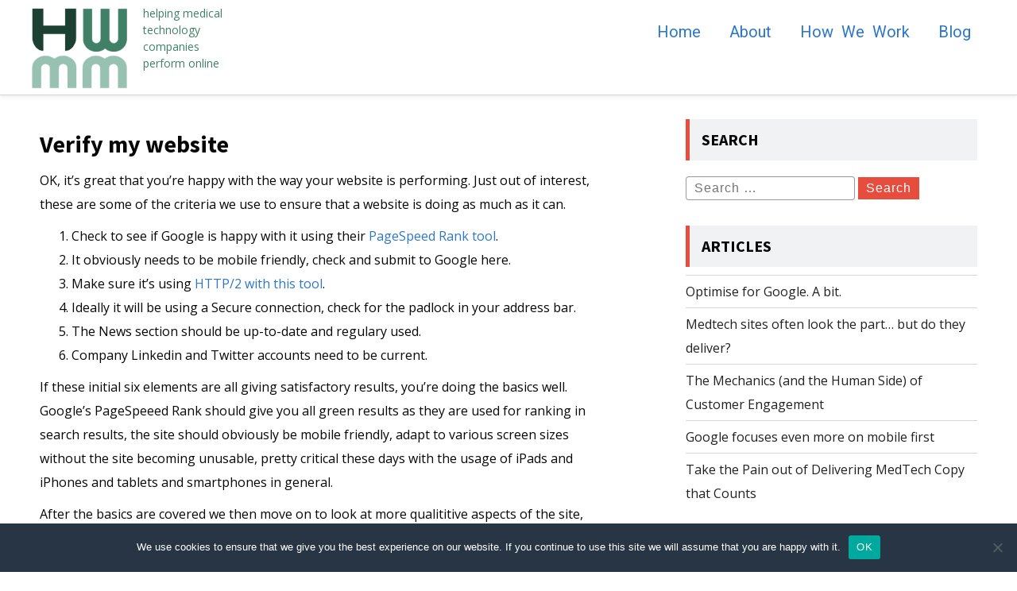

--- FILE ---
content_type: text/html; charset=UTF-8
request_url: https://www.hwmm.co.uk/verify-my-website/
body_size: 13552
content:
<!DOCTYPE html><html lang="en-GB" class="no-js"><head><meta charset="UTF-8"><meta name="viewport" content="width=device-width, initial-scale=1.0"><meta http-equiv="X-UA-Compatible" content="IE=edge"><title>Verify my website &#8211; Hill Woods Medical Media</title><meta name='robots' content='max-image-preview:large' /><meta property="og:type" content="article" /><meta property="og:title" content="Verify my website" /><meta property="og:description" content="OK, it's great that you're happy with the way your website is performing. Just out of interest, these are some of the criteria we use to ensure that a website is doing as much as" /><meta property="og:url" content="https://www.hwmm.co.uk/verify-my-website/" /><meta property="og:site_name" content="Hill Woods Medical Media" /><meta property="article:published_time" content="2016-12-13T16:53:10+00:00" /><meta property="article:modified_time" content="2017-01-31T17:47:45+00:00" /><meta property="og:updated_time" content="2017-01-31T17:47:45+00:00" /><meta name="twitter:card" content="summary"><meta name="twitter:title" content="Verify my website"><meta name="twitter:description" content="OK, it's great that you're happy with the way your website is performing. Just out of interest, these are some of the criteria we use to ensure that a website is doing as much as">
<style type="text/css">.grid,.row,.wfull{width:100%}.clearfix:after,.entry-meta,.row:after,NAV:after{clear:both}.clearfix:after,.clearfix:before,.row:after,.row:before{content:'';display:table}.hide,.menu-footer-menu-container,.mmenu,.nav-next,.nav-previous,NAV.footer-navigation{display:block}.clearfix,.row{zoom:1}*{-webkit-box-sizing:border-box;-moz-box-sizing:border-box;-ms-box-sizing:border-box;box-sizing:border-box}.grid{margin:0 auto}.wfull{max-width:100%}.w320{max-width:340px}.w640{max-width:660px}.w960{max-width:980px}.w1200{max-width:1220px;margin:auto}.row{margin-bottom:20px}.row .row{width:auto}.row-full{width:100vw;margin-left:50%!important;margin-right:0!important;-webkit-transform:translateX(-50%);-moz-transition:translateX(-50%);-ms-transform:translateX(-50%);-o-transform:translateX(-50%);transform:translateX(-50%)}.c1{width:8.33%}.c2{width:16.66%}.c3{width:25%}.c4{width:33.33%}.c5{width:41.66%}.c6{width:50%}.c7{width:58.33%}.c8{width:66.66%}.c9{width:75%}.c10{width:83.33%}.c11{width:91.66%}.c1,.c10,.c11,.c12,.c2,.c3,.c4,.c5,.c6,.c7,.c8,.c9{min-height:1px;float:left;padding-left:20px;padding-right:20px;position:relative}.c12{width:100%;float:none}.s1{margin-left:8.33%}.s2{margin-left:16.66%}.s3{margin-left:25%}.s4{margin-left:33.33%}.s5{margin-left:41.66%}.s6{margin-left:50%}.s7{margin-left:58.33%}.s8{margin-left:66.66%}.s9{margin-left:75%}.s10{margin-left:83.33%}.s11{margin-left:91.66%}.nomar,BODY{margin:0}.end{float:right!important}.burger,.mmenu,NAV{float:right}.nopad{padding:0}HTML{font-size:62.5%}BODY{font-family:'Open Sans',sans-serif;font-size:18px;font-size:1.6rem;line-height:1.9;color:#070707}#content,#header_wrapper{margin:auto}#content{padding-top:13rem}#header_wrapper{box-shadow:0 1px 6px rgba(0,0,0,.1),inset 0 -1px 0 #D1D6DD;position:fixed;z-index:1000;background-color:rgba(255,255,255,.85)}#footer_wrapper{padding-bottom:1rem;background-color:#273544;box-shadow:0 1px 6px rgba(0,0,0,.4),inset 0 -1px 0 #3D4E62;color:rgba(255,255,255,.85)}.show{visibility:hidden}P{margin:0 0 10px;max-width:70rem}A{background-color:transparent;color:#2C77C8;text-decoration:none}A:focus,A:hover{color:#E74C3C}A:focus{outline:dotted thin;outline:-webkit-focus-ring-color auto 5px;outline-offset:-2px}A:active,A:hover{outline:0}.h1,.h2,.h3,.h4,.h5,.h6,H1,H2,H3,H4,H5,H6{font-family:'Source Sans Pro',sans-serif;font-weight:700;line-height:1.4;color:inherit;margin:20px 0 10px}.h1,H1{font-size:30px}.h2,.h3,H2,H3{font-size:22px}.h4,H4{font-size:18px}.h5,H5{font-size:14px}.h6,H6{font-size:12px}OL,UL{margin-top:0;margin-bottom:10px}OL OL,OL UL,UL OL,UL UL{margin-bottom:0}.screen-reader-text{clip:rect(1px,1px,1px,1px);position:absolute!important}NAV,NAV UL,NAV UL UL LI{position:relative}.hentry{margin:0 0 1.5em}.menu-footer-menu-container:after,.mmenu:after,.nav-next:after,.nav-previous:after,NAV.footer-navigation:after{content:".";display:block;height:0;clear:both;visibility:hidden;font-size:0}.mmenu{border:1px solid #E7E7E7;width:10.1rem;line-height:3rem;padding:.5rem;font-size:1.8rem;cursor:pointer;display:none}.burger{margin:5px 0 0;width:12px}.burger LI{list-style-type:none;border-bottom:3px solid #636161;height:6px;width:16px;display:block;margin-left:-17px}NAV{z-index:99}NAV:after{content:"";display:table}NAV UL{float:unless-room;padding:0;margin:0;list-style:none}NAV UL LI{margin:0;display:inline-block;float:left}NAV LI.menu-item A,NAV LI.menu-item UL LI.menu-item A,NAV LI.menu-item UL LI.menu-item UL LI.menu-item A{display:block;padding:0 18px;font-size:2rem;line-height:60px;text-decoration:none;word-spacing:5px;text-transform:capitalize;font-family:Roboto,sans-serif}NAV LI.menu-item A.toggle_a,NAV LI.menu-item UL LI.menu-item A.toggle_a,NAV UL UL{display:none}NAV LI.current-menu-ancestor>A,NAV LI.current-menu-item>A,NAV LI:hover>A,NAV.footer-navigation LI.current-menu-item A{color:#E74C3C}NAV LI LI:hover{border-top:0 solid transparent}NAV UL UL{position:absolute;top:60px;background-color:#FFF}NAV UL UL UL{left:180px;top:0}NAV UL UL UL LI{width:200px}NAV UL LI:hover>UL{display:inherit}NAV UL UL LI{width:180px;float:none;display:list-item}NAV LI>A:after,NAV LI>A:only-child:after{content:''}NAV.footer-navigation{width:100%;margin:1rem 0}NAV.footer-navigation LI A{padding:0 11px;color:rgba(255,255,255,.85)}NAV.footer-navigation LI.current-menu-item,NAV.footer-navigation LI:hover{border-top:0 solid transparent;border-bottom:1px solid #E74C3C}NAV.footer-navigation LI{border:1px solid transparent}NAV.footer-navigation LI A:hover{color:#E74C3C}.navigation{width:100%;margin-bottom:2rem}.nav-next,.nav-previous{display:table;margin-bottom:1rem}.nav-next A,.nav-previous A{display:table-row}.nav-next SPAN,.nav-previous SPAN{display:table-cell}SPAN.meta-nav{width:12rem;text-align:right;padding-right:1rem;font-weight:700;color:#070707}SPAN.post-title{word-spacing:3px}@media all and (max-width:56.25em){.mmenu{display:block}NAV.main-navigation{position:absolute;display:none;right:1.1rem;top:5.1rem;width:30rem;z-index:110}NAV UL UL,NAV UL UL UL LI{position:static}NAV.main-navigation LI{background:rgba(0,0,0,.8)}UL.dropdown-menu LI,UL.dropdown-menu LI UL LI{text-indent:10px}UL.dropdown-menu LI UL.dropdown-menu LI{text-indent:20px}NAV.main-navigation UL LI{display:block;width:100%}NAV UL UL A{padding:0 0 0 40px}NAV UL UL UL A{padding:0 80px}NAV UL UL{float:none;color:#FFF}NAV UL LI:hover>UL,NAV UL UL LI:hover>UL,NAV.footer-navigation{display:none}NAV UL UL LI{display:block;width:100%}}@media all and (max-width:330px){NAV UL LI{display:block}}@media all and (max-width:60em){.row .row .c1,.row .row .c10,.row .row .c11,.row .row .c12,.row .row .c2,.row .row .c3,.row .row .c4,.row .row .c5,.row .row .c6,.row .row .c7,.row .row .c8,.row .row .c9{width:100%;margin-bottom:1rem}.row .row>DIV:last-child{margin-bottom:0!important}IMG.attachment-post-thumbnail{max-width:100%;height:auto}.meta-nav{height:100%;display:block}}@media all and (max-width:48em){.c1,.c10,.c11,.c12,.c2,.c3,.c4,.c5,.c6,.c7,.c8,.c9{width:100%}.hide{display:none}.show{visibility:visible}}@media all and (max-width:41.6875em){A.post-thumbnail{float:none}}@media all and (max-width:31.25em){.header-image{width:75%;height:auto}.button.no,.button.yes{float:none;margin:2rem auto}}@media all and (max-width:30em){NAV{top:36px}IFRAME{height:238px}.strapline{display:none}#contact-form .wpcf7-not-valid-tip{position:relative;left:67px;top:-61px;background-color:rgba(0,0,0,.8)}#contact-form .wpcf7-not-valid-tip:after,#contact-form .wpcf7-not-valid-tip:before{border-color:rgba(0,0,0,.6) transparent}}@media all and (max-width:23.4375em){NAV{top:20px}IFRAME{height:179px}TEXTAREA#comment{width:95%}.c1,.c10,.c11,.c12,.c2,.c3,.c4,.c5,.c6,.c7,.c8,.c9{padding-left:10px;padding-right:10px}}@media all and (max-width:20em){.row{margin-bottom:10px!important}NAV{top:8px}IFRAME{height:148px}H1.entry-title{font-size:28px}.c1,.c10,.c11,.c12,.c2,.c3,.c4,.c5,.c6,.c7,.c8,.c9{width:100%;margin-right:0;margin-left:0;margin-bottom:1rem}}div.wpcf7-response-output {	border: none!important;}</style><link rel="amphtml" href="https://www.hwmm.co.uk/verify-my-website/amp/" /><meta name="generator" content="AMP for WP 1.1.9"/><link data-optimized="2" rel="stylesheet" href="https://www.hwmm.co.uk/wp-content/litespeed/css/9c80ab0de1b1c21a18ded1ec29cc3902.css?ver=60ced" /><link rel="canonical" href="https://www.hwmm.co.uk/verify-my-website/" />
<!--[if lt IE 9]> <script src="//cdnjs.cloudflare.com/ajax/libs/html5shiv/3.7.2/html5shiv.min.js"></script> <![endif]--></head><body class="page-template-default page page-id-242 cookies-not-set"> <script>(function(i,s,o,g,r,a,m){i['GoogleAnalyticsObject']=r;i[r]=i[r]||function(){
  (i[r].q=i[r].q||[]).push(arguments)},i[r].l=1*new Date();a=s.createElement(o),
  m=s.getElementsByTagName(o)[0];a.async=1;a.src=g;m.parentNode.insertBefore(a,m)
  })(window,document,'script','https://www.google-analytics.com/analytics.js','ga');
  ga('create', 'UA-37194976-4', 'auto');
  ga('send', 'pageview');</script><div id="page" class="grid site"><div class="site-inner"><div id="header_wrapper" class="wfull"><div class="w1200"><header id="masthead" class="site-header" role="banner"><div class="site-header-main"><div id="site-header-menu" class="site-header-menu"><div class="mmenu"><ul class="burger"><li>&nbsp;</li><li>&nbsp;</li><li>&nbsp;</li></ul>Menu</div><nav id="site-navigation" class="main-navigation" role="navigation" aria-label="Primary Menu"><ul id="main-menu" class="menu"><li id="menu-item-226" class="menu-item-first menu-item menu-item-home menu-item-226"><a title="Home" href="https://www.hwmm.co.uk/">Home</a></li><li id="menu-item-227" class="menu-item has-sub menu-item-227 dropdown"><a class="toggle_a"  title="About" href="https://www.hwmm.co.uk/about/">About</a><label class="toggle" for="drop-1"></label><a title="About" href="https://www.hwmm.co.uk/about/">About <span class="caret"></span></a><ul role="menu" class=" dropdown-menu"><li id="menu-item-228" class="menu-item has-sub menu-item-228 dropdown"><a class="toggle_a"  title="HWMM Ltd" href="https://www.hwmm.co.uk/about/hwmm-ltd/">HWMM Ltd</a><label class="toggle" for="drop-2"></label><a title="HWMM Ltd" href="https://www.hwmm.co.uk/about/hwmm-ltd/">HWMM Ltd</a><ul role="menu" class=" dropdown-menu"><li id="menu-item-229" class="menu-item menu-item-229"><a title="Nick Woods" href="https://www.hwmm.co.uk/about/nick-woods/">Nick Woods</a></li><li id="menu-item-230" class="menu-item menu-item-230"><a title="Andy Hill" href="https://www.hwmm.co.uk/about/andy-hill/">Andy Hill</a></li></ul></li></ul></li><li id="menu-item-231" class="menu-item has-sub menu-item-231 dropdown"><a class="toggle_a"  title="How we work" href="https://www.hwmm.co.uk/services/">How we work</a><label class="toggle" for="drop-3"></label><a title="How we work" href="https://www.hwmm.co.uk/services/">How we work <span class="caret"></span></a><ul role="menu" class=" dropdown-menu"><li id="menu-item-268" class="menu-item menu-item-268"><a title="Social Media" href="https://www.hwmm.co.uk/services/social-media/">Social Media</a></li><li id="menu-item-267" class="menu-item menu-item-267"><a title="Authority" href="https://www.hwmm.co.uk/services/authority/">Authority</a></li><li id="menu-item-303" class="menu-item menu-item-303"><a title="Website" href="https://www.hwmm.co.uk/services/website/">Website</a></li></ul></li><li id="menu-item-232" class="menu-item-last menu-item menu-item-232"><a title="Blog" href="https://www.hwmm.co.uk/news/">Blog</a></li></ul></nav></div><div class="header-image">
<a class="logo" href="https://www.hwmm.co.uk/" rel="home">
<img src="https://www.hwmm.co.uk/wp-content/themes/hwmm/images/HWMM-Logo.png" alt="Hill Woods Medical Media">
</a><div class="strapline">helping medical technology companies perform online</div></div></div></header></div></div><div id="content" class="site-content row nomar w1200"><div id="primary" class="content-area c8"><main id="main" class="site-main" role="main"><article id="post-242" class="post-242 page type-page status-publish hentry"><header class="entry-header"><h1 class="entry-title">Verify my website</h1></header><div class="entry-content"><p>OK, it&#8217;s great that you&#8217;re happy with the way your website is performing. Just out of interest, these are some of the criteria we use to ensure that a website is doing as much as it can.</p><ol><li>Check to see if Google is happy with it using their <a title="external link" href="https://developers.google.com/speed/pagespeed/insights/" target="_blank" rel="external nofollow">PageSpeed Rank tool</a>.</li><li>It obviously needs to be mobile friendly, check and submit to Google here.</li><li>Make sure it&#8217;s using <a title="external link" href="https://tools.keycdn.com/http2-test" target="_blank" rel="external nofollow">HTTP/2 with this tool</a>.</li><li>Ideally it will be using a Secure connection, check for the padlock in your address bar.</li><li>The News section should be up-to-date and regulary used.</li><li>Company Linkedin and Twitter accounts need to be current.</li></ol><p>If these initial six elements are all giving satisfactory results, you&#8217;re doing the basics well. Google&#8217;s PageSpeeed Rank should give you all green results as they are used for ranking in search results, the site should obviously be mobile friendly, adapt to various screen sizes without the site becoming unusable, pretty critical these days with the usage of iPads and iPhones and tablets and smartphones in general.</p><p>After the basics are covered we then move on to look at more qualititive aspects of the site, for example:</p><ol><li>Does the site have up to date and regular news items?</li><li>Is it easy to get to product information pages?</li><li>Are there share buttons available?</li><li>Does the site rank well for product / service related searches?</li><li>Are the social media accounts up to date, at least Twitter and Linkedin?</li><li>Is the site performing well against target metrics?</li></ol><p>If you are still completely happy with that your company website is achieving all you would like it to achieve then great job! If you&#8217;re thinking that maybe it wouldn&#8217;t hurt to get a second opinion from someone very familiar with these issues and the medtech industry in general, then just put your e-mail address and company website into the form below, and we&#8217;ll take a good look and let you know where you could probably get some more value out of that website.</p><div class="wpcf7 no-js" id="wpcf7-f122-p242-o1" lang="en-US" dir="ltr" data-wpcf7-id="122"><div class="screen-reader-response"><p role="status" aria-live="polite" aria-atomic="true"></p><ul></ul></div><form action="/verify-my-website/#wpcf7-f122-p242-o1" method="post" class="wpcf7-form init" id="verify-form" aria-label="Contact form" novalidate="novalidate" data-status="init"><div style="display: none;">
<input type="hidden" name="_wpcf7" value="122" />
<input type="hidden" name="_wpcf7_version" value="6.0.6" />
<input type="hidden" name="_wpcf7_locale" value="en_US" />
<input type="hidden" name="_wpcf7_unit_tag" value="wpcf7-f122-p242-o1" />
<input type="hidden" name="_wpcf7_container_post" value="242" />
<input type="hidden" name="_wpcf7_posted_data_hash" value="" /></div><h3>Let us health check your website</h3><p>...we'll let you know how you're doing</p><div class="form-inputs"><div><p><span class="wpcf7-form-control-wrap" data-name="your-email"><input size="40" maxlength="400" class="wpcf7-form-control wpcf7-email wpcf7-validates-as-required wpcf7-text wpcf7-validates-as-email verify-form verify-email" aria-required="true" aria-invalid="false" placeholder="contact email" value="" type="email" name="your-email" /></span></p></div><div><p><span class="wpcf7-form-control-wrap" data-name="website"><input size="40" maxlength="400" class="wpcf7-form-control wpcf7-url wpcf7-validates-as-required wpcf7-text wpcf7-validates-as-url verify-form verify-website" aria-required="true" aria-invalid="false" placeholder="website" value="" type="url" name="website" /></span></p></div></div><p><input class="wpcf7-form-control wpcf7-submit has-spinner" type="submit" value="contact me" /></p><p style="display: none !important;" class="akismet-fields-container" data-prefix="_wpcf7_ak_"><label>&#916;<textarea name="_wpcf7_ak_hp_textarea" cols="45" rows="8" maxlength="100"></textarea></label><input type="hidden" id="ak_js_1" name="_wpcf7_ak_js" value="92"/></p><div class="wpcf7-response-output" aria-hidden="true"></div></form></div><aside class="mashsb-container mashsb-main mashsb-stretched"><div class="mashsb-box"><div class="mashsb-buttons"><a class="mashicon-whatsapp mash-medium mash-center mashsb-noshadow" href="//send?text=Verify%20my%20website%20https%3A%2F%2Fwww.hwmm.co.uk%2Fverify-my-website%2F" target="_top" rel="nofollow"><span class="icon"></span><span class="text">Whatsapp</span></a><a class="mashicon-linkedin mash-medium mash-center mashsb-noshadow" href="https://www.linkedin.com/shareArticle?trk=Verify+my+website&amp;url=https%3A%2F%2Fwww.hwmm.co.uk%2Fverify-my-website%2F" target="_top" rel="nofollow"><span class="icon"></span><span class="text">Linkedin</span></a><a class="mashicon-twitter mash-medium mash-center mashsb-noshadow" href="https://twitter.com/intent/tweet?text=Verify%20my%20website&amp;url=https://www.hwmm.co.uk/verify-my-website/" target="_top" rel="nofollow"><span class="icon"></span><span class="text">Tweet</span></a><a class="mashicon-facebook mash-medium mash-center mashsb-noshadow" href="https://www.facebook.com/sharer.php?u=https%3A%2F%2Fwww.hwmm.co.uk%2Fverify-my-website%2F" target="_top" rel="nofollow"><span class="icon"></span><span class="text">Share</span></a><div class="onoffswitch2 mash-medium mashsb-noshadow" style="display:none"></div></div></div><div style="clear:both"></div><div class="mashsb-toggle-container"></div></aside></div></article></main></div><div class="c4"><aside id="secondary" class="sidebar widget-area" role="complementary"><section id="search-2" class="widget widget_search"><h2 class="widget-title">Search</h2><form role="search" method="get" class="search-form" action="https://www.hwmm.co.uk/">
<label>
<span class="screen-reader-text">Search for:</span>
<input type="search" class="search-field" placeholder="Search &hellip;" value="" name="s" title="Search for:" />
</label>
<button type="submit" class="search-submit"><span class="screen-reader-text">Search</span>Search</button></form></section><section id="recent-posts-2" class="widget widget_recent_entries"><h2 class="widget-title">Articles</h2><ul><li>
<a href="https://www.hwmm.co.uk/optimise-for-google-a-bit/">Optimise for Google. A bit.</a></li><li>
<a href="https://www.hwmm.co.uk/medtech-sites-often-look-the-part-but-do-they-deliver/">Medtech sites often look the part&#8230; but do they deliver?</a></li><li>
<a href="https://www.hwmm.co.uk/the-mechanics-and-the-human-side-of-customer-engagement/">The Mechanics (and the Human Side) of Customer Engagement</a></li><li>
<a href="https://www.hwmm.co.uk/google-focuses-even-more-mobile-first/">Google focuses even more on mobile first</a></li><li>
<a href="https://www.hwmm.co.uk/take-the-pain-out-of-delivering-medtech-copy-that-counts/">Take the Pain out of Delivering MedTech Copy that Counts</a></li></ul></section><section id="categories-2" class="widget widget_categories"><h2 class="widget-title">Areas of Interest</h2><ul><li class="cat-item cat-item-7"><a href="https://www.hwmm.co.uk/category/hwmm-websites/">HWMM Websites</a></li><li class="cat-item cat-item-1"><a href="https://www.hwmm.co.uk/category/news/">News</a></li><li class="cat-item cat-item-8"><a href="https://www.hwmm.co.uk/category/press-releases/">Press Releases</a></li></ul></section></aside></div></div></div></div><div id="footer_wrapper" class="grid full"><div class="w1200"><footer id="colophon" class="site-footer row" role="contentinfo"><nav class="footer-navigation" role="navigation" aria-label="Footer Primary Menu"><div class="menu-footer-menu-container"><ul id="menu-footer-menu" class="footer-menu"><li id="menu-item-234" class="menu-item-first menu-item menu-item-home menu-item-234"><a href="https://www.hwmm.co.uk/">Home</a></li><li id="menu-item-235" class="menu-item menu-item-235"><a href="https://www.hwmm.co.uk/about/">About</a></li><li id="menu-item-236" class="menu-item menu-item-236"><a href="https://www.hwmm.co.uk/services/">How we work</a></li><li id="menu-item-237" class="menu-item menu-item-237"><a href="https://www.hwmm.co.uk/news/">Blog</a></li><li id="menu-item-239" class="menu-item-last menu-item menu-item-239"><a href="https://www.hwmm.co.uk/contact/">Contact</a></li></ul></div></nav><div class="site-info">
<span class="site-title">&copy; Hill Woods Medical Media 2025</span></div></footer></div></div>
<a class="btt_float" href="#top"><div>&and;</div></a><style id='mashsb-styles-inline-css' type='text/css'>.mashsb-count {color:#cccccc;}@media only screen and (min-width:568px){.mashsb-buttons a {min-width: 177px;}}@font-face {
  font-family: 'fontello-google';
  src: url('[data-uri]') format('woff'),
       url('[data-uri]') format('truetype');
}
.mashicon-google .icon:before {
    content: '\f0d5' !important;
    font-family: "fontello-google" !important;
}</style><link rel='stylesheet' id='fonts-css' href='https://fonts.googleapis.com/css?family=Open+Sans%7CRoboto%3A400%7CSource+Sans+Pro%3A400%2C700&#038;ver=6.6.4' type='text/css' media='all' /> <script type="text/javascript" src="https://ajax.googleapis.com/ajax/libs/jquery/3.1.1/jquery.min.js" id="jquery-js"></script> <div id="cookie-notice" role="dialog" class="cookie-notice-hidden cookie-revoke-hidden cn-position-bottom" aria-label="Cookie Notice" style="background-color: rgba(39,53,68,1);"><div class="cookie-notice-container" style="color: #fff"><span id="cn-notice-text" class="cn-text-container">We use cookies to ensure that we give you the best experience on our website. If you continue to use this site we will assume that you are happy with it.</span><span id="cn-notice-buttons" class="cn-buttons-container"><button id="cn-accept-cookie" data-cookie-set="accept" class="cn-set-cookie cn-button" aria-label="OK" style="background-color: #00a99d">OK</button></span><button type="button" id="cn-close-notice" data-cookie-set="accept" class="cn-close-icon" aria-label="No"></button></div></div>
<script data-optimized="1" src="https://www.hwmm.co.uk/wp-content/litespeed/js/415e793702a6fe1d826477447e16eb73.js?ver=60ced"></script></body></html>
<!-- Page optimized by LiteSpeed Cache @2025-12-20 07:43:11 -->

<!-- Page cached by LiteSpeed Cache 7.7 on 2025-12-20 07:43:10 -->

--- FILE ---
content_type: text/plain
request_url: https://www.google-analytics.com/j/collect?v=1&_v=j102&a=2087494589&t=pageview&_s=1&dl=https%3A%2F%2Fwww.hwmm.co.uk%2Fverify-my-website%2F&ul=en-us%40posix&dt=Verify%20my%20website%20%E2%80%93%20Hill%20Woods%20Medical%20Media&sr=1280x720&vp=1280x720&_u=IEBAAEABAAAAACAAI~&jid=1073730584&gjid=742156511&cid=1694102206.1766319734&tid=UA-37194976-4&_gid=1203632108.1766319734&_r=1&_slc=1&z=573812502
body_size: -449
content:
2,cG-TXM1LVSQ3T